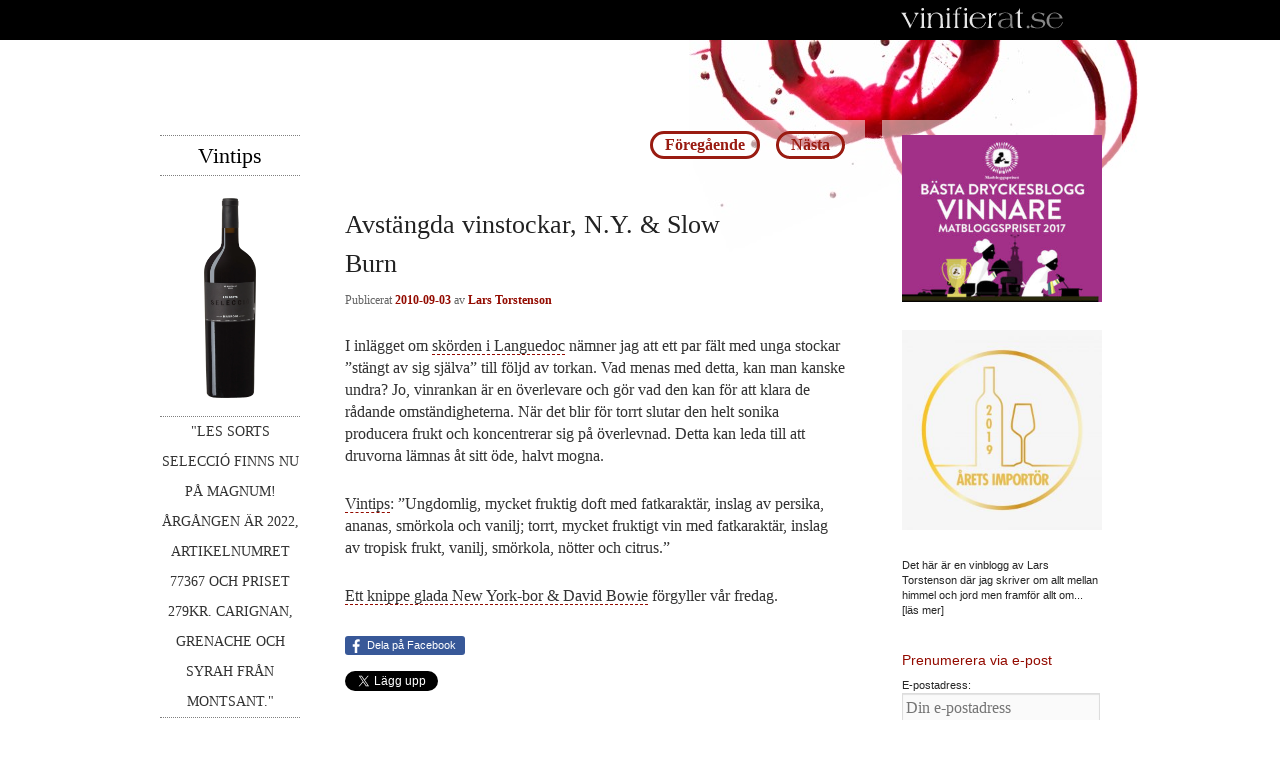

--- FILE ---
content_type: text/html; charset=UTF-8
request_url: https://vinifierat.se/2010/09/03/avstangda-vinstockar/
body_size: 13449
content:
<!DOCTYPE html>
<!--[if IE 6]>
<html id="ie6" lang="sv-SE">
<![endif]-->
<!--[if IE 7]>
<html id="ie7" lang="sv-SE">
<![endif]-->
<!--[if IE 8]>
<html id="ie8" lang="sv-SE">
<![endif]-->
<!--[if !(IE 6) | !(IE 7) | !(IE 8)  ]><!-->
<html lang="sv-SE">
<!--<![endif]-->
<head>
<meta charset="UTF-8" />
<meta name="viewport" content="width=device-width" />
<title>Avstängda vinstockar, N.Y. &amp; Slow Burn | vinifierat.se</title>
<link rel="profile" href="https://gmpg.org/xfn/11" />
<link rel="stylesheet" type="text/css" media="all" href="https://vinifierat.se/wp-content/themes/vinifierat/style.css?v=2" />
<link rel="pingback" href="https://vinifierat.se/wp/xmlrpc.php" />
<!--[if lt IE 9]>
<script src="https://vinifierat.se/wp-content/themes/twentyeleven/js/html5.js" type="text/javascript"></script>
<![endif]-->
<meta name='robots' content='index, follow, max-image-preview:large, max-snippet:-1, max-video-preview:-1' />

	<!-- This site is optimized with the Yoast SEO plugin v23.3 - https://yoast.com/wordpress/plugins/seo/ -->
	<link rel="canonical" href="https://vinifierat.se/2010/09/03/avstangda-vinstockar/" />
	<meta property="og:locale" content="sv_SE" />
	<meta property="og:type" content="article" />
	<meta property="og:title" content="Avstängda vinstockar, N.Y. &amp; Slow Burn | vinifierat.se" />
	<meta property="og:description" content="I inlägget om skörden i Languedoc nämner jag att ett par fält med unga stockar ”stängt av sig själva” till följd av torkan. Vad menas med detta, kan man kanske undra? Jo, vinrankan är en överlevare och gör vad den &hellip; Fortsätt läsa &rarr;" />
	<meta property="og:url" content="https://vinifierat.se/2010/09/03/avstangda-vinstockar/" />
	<meta property="og:site_name" content="vinifierat.se" />
	<meta property="article:published_time" content="2010-09-03T12:08:15+00:00" />
	<meta name="author" content="Lars Torstenson" />
	<meta name="twitter:label1" content="Skriven av" />
	<meta name="twitter:data1" content="Lars Torstenson" />
	<meta name="twitter:label2" content="Beräknad lästid" />
	<meta name="twitter:data2" content="1 minut" />
	<script type="application/ld+json" class="yoast-schema-graph">{"@context":"https://schema.org","@graph":[{"@type":"WebPage","@id":"https://vinifierat.se/2010/09/03/avstangda-vinstockar/","url":"https://vinifierat.se/2010/09/03/avstangda-vinstockar/","name":"Avstängda vinstockar, N.Y. & Slow Burn | vinifierat.se","isPartOf":{"@id":"https://vinifierat.se/#website"},"datePublished":"2010-09-03T12:08:15+00:00","dateModified":"2010-09-03T12:08:15+00:00","author":{"@id":"https://vinifierat.se/#/schema/person/d4e1257c88941a90f4b34f511bed5ae7"},"breadcrumb":{"@id":"https://vinifierat.se/2010/09/03/avstangda-vinstockar/#breadcrumb"},"inLanguage":"sv-SE","potentialAction":[{"@type":"ReadAction","target":["https://vinifierat.se/2010/09/03/avstangda-vinstockar/"]}]},{"@type":"BreadcrumbList","@id":"https://vinifierat.se/2010/09/03/avstangda-vinstockar/#breadcrumb","itemListElement":[{"@type":"ListItem","position":1,"name":"Hem","item":"https://vinifierat.se/"},{"@type":"ListItem","position":2,"name":"Avstängda vinstockar, N.Y. &#038; Slow Burn"}]},{"@type":"WebSite","@id":"https://vinifierat.se/#website","url":"https://vinifierat.se/","name":"vinifierat.se","description":"En vinblogg av Lars Torstenson","potentialAction":[{"@type":"SearchAction","target":{"@type":"EntryPoint","urlTemplate":"https://vinifierat.se/?s={search_term_string}"},"query-input":"required name=search_term_string"}],"inLanguage":"sv-SE"},{"@type":"Person","@id":"https://vinifierat.se/#/schema/person/d4e1257c88941a90f4b34f511bed5ae7","name":"Lars Torstenson","image":{"@type":"ImageObject","inLanguage":"sv-SE","@id":"https://vinifierat.se/#/schema/person/image/","url":"https://secure.gravatar.com/avatar/c249fedafc558854933b718cd28a3c26?s=96&d=mm&r=g","contentUrl":"https://secure.gravatar.com/avatar/c249fedafc558854933b718cd28a3c26?s=96&d=mm&r=g","caption":"Lars Torstenson"}}]}</script>
	<!-- / Yoast SEO plugin. -->


<link rel="alternate" type="application/rss+xml" title="vinifierat.se &raquo; Webbflöde" href="https://vinifierat.se/feed/" />
<link rel="alternate" type="application/rss+xml" title="vinifierat.se &raquo; Kommentarsflöde" href="https://vinifierat.se/comments/feed/" />
<script>window.mindiusSentryConfig={environment:"production",release:"vinifierat-se@f9656a1",dsn:"https:\/\/d35b5d3a2c57690f10c8e66f204d339f@vinifierat.se\/118105",tunnel:"https:\/\/vinifierat.se\/wp-json\/mindius-error-reporting\/v1\/report\/",autoSessionTracking:false,denyUrls:[/graph\.facebook\.com/i,/connect\.facebook\.net/i,/extensions\//i,/^chrome:\/\//i,/^resource:\/\//i],beforeSend:function(e,h){return window.mindiusSentryBeforeSend(e,h)}}</script><script src="https://vinifierat.se/wp-content/mu-plugins/mindius-sentry-client/js/error-reporting.build.js?v=1.3.0" async></script><link rel="alternate" type="application/rss+xml" title="vinifierat.se &raquo; Kommentarsflöde för Avstängda vinstockar, N.Y. &#038; Slow Burn" href="https://vinifierat.se/2010/09/03/avstangda-vinstockar/feed/" />
<style id='wp-block-library-theme-inline-css' type='text/css'>
.wp-block-audio :where(figcaption){color:#555;font-size:13px;text-align:center}.is-dark-theme .wp-block-audio :where(figcaption){color:#ffffffa6}.wp-block-audio{margin:0 0 1em}.wp-block-code{border:1px solid #ccc;border-radius:4px;font-family:Menlo,Consolas,monaco,monospace;padding:.8em 1em}.wp-block-embed :where(figcaption){color:#555;font-size:13px;text-align:center}.is-dark-theme .wp-block-embed :where(figcaption){color:#ffffffa6}.wp-block-embed{margin:0 0 1em}.blocks-gallery-caption{color:#555;font-size:13px;text-align:center}.is-dark-theme .blocks-gallery-caption{color:#ffffffa6}:root :where(.wp-block-image figcaption){color:#555;font-size:13px;text-align:center}.is-dark-theme :root :where(.wp-block-image figcaption){color:#ffffffa6}.wp-block-image{margin:0 0 1em}.wp-block-pullquote{border-bottom:4px solid;border-top:4px solid;color:currentColor;margin-bottom:1.75em}.wp-block-pullquote cite,.wp-block-pullquote footer,.wp-block-pullquote__citation{color:currentColor;font-size:.8125em;font-style:normal;text-transform:uppercase}.wp-block-quote{border-left:.25em solid;margin:0 0 1.75em;padding-left:1em}.wp-block-quote cite,.wp-block-quote footer{color:currentColor;font-size:.8125em;font-style:normal;position:relative}.wp-block-quote.has-text-align-right{border-left:none;border-right:.25em solid;padding-left:0;padding-right:1em}.wp-block-quote.has-text-align-center{border:none;padding-left:0}.wp-block-quote.is-large,.wp-block-quote.is-style-large,.wp-block-quote.is-style-plain{border:none}.wp-block-search .wp-block-search__label{font-weight:700}.wp-block-search__button{border:1px solid #ccc;padding:.375em .625em}:where(.wp-block-group.has-background){padding:1.25em 2.375em}.wp-block-separator.has-css-opacity{opacity:.4}.wp-block-separator{border:none;border-bottom:2px solid;margin-left:auto;margin-right:auto}.wp-block-separator.has-alpha-channel-opacity{opacity:1}.wp-block-separator:not(.is-style-wide):not(.is-style-dots){width:100px}.wp-block-separator.has-background:not(.is-style-dots){border-bottom:none;height:1px}.wp-block-separator.has-background:not(.is-style-wide):not(.is-style-dots){height:2px}.wp-block-table{margin:0 0 1em}.wp-block-table td,.wp-block-table th{word-break:normal}.wp-block-table :where(figcaption){color:#555;font-size:13px;text-align:center}.is-dark-theme .wp-block-table :where(figcaption){color:#ffffffa6}.wp-block-video :where(figcaption){color:#555;font-size:13px;text-align:center}.is-dark-theme .wp-block-video :where(figcaption){color:#ffffffa6}.wp-block-video{margin:0 0 1em}:root :where(.wp-block-template-part.has-background){margin-bottom:0;margin-top:0;padding:1.25em 2.375em}
</style>
<style id='classic-theme-styles-inline-css' type='text/css'>
/*! This file is auto-generated */
.wp-block-button__link{color:#fff;background-color:#32373c;border-radius:9999px;box-shadow:none;text-decoration:none;padding:calc(.667em + 2px) calc(1.333em + 2px);font-size:1.125em}.wp-block-file__button{background:#32373c;color:#fff;text-decoration:none}
</style>
<style id='global-styles-inline-css' type='text/css'>
:root{--wp--preset--aspect-ratio--square: 1;--wp--preset--aspect-ratio--4-3: 4/3;--wp--preset--aspect-ratio--3-4: 3/4;--wp--preset--aspect-ratio--3-2: 3/2;--wp--preset--aspect-ratio--2-3: 2/3;--wp--preset--aspect-ratio--16-9: 16/9;--wp--preset--aspect-ratio--9-16: 9/16;--wp--preset--color--black: #000;--wp--preset--color--cyan-bluish-gray: #abb8c3;--wp--preset--color--white: #fff;--wp--preset--color--pale-pink: #f78da7;--wp--preset--color--vivid-red: #cf2e2e;--wp--preset--color--luminous-vivid-orange: #ff6900;--wp--preset--color--luminous-vivid-amber: #fcb900;--wp--preset--color--light-green-cyan: #7bdcb5;--wp--preset--color--vivid-green-cyan: #00d084;--wp--preset--color--pale-cyan-blue: #8ed1fc;--wp--preset--color--vivid-cyan-blue: #0693e3;--wp--preset--color--vivid-purple: #9b51e0;--wp--preset--color--blue: #1982d1;--wp--preset--color--dark-gray: #373737;--wp--preset--color--medium-gray: #666;--wp--preset--color--light-gray: #e2e2e2;--wp--preset--gradient--vivid-cyan-blue-to-vivid-purple: linear-gradient(135deg,rgba(6,147,227,1) 0%,rgb(155,81,224) 100%);--wp--preset--gradient--light-green-cyan-to-vivid-green-cyan: linear-gradient(135deg,rgb(122,220,180) 0%,rgb(0,208,130) 100%);--wp--preset--gradient--luminous-vivid-amber-to-luminous-vivid-orange: linear-gradient(135deg,rgba(252,185,0,1) 0%,rgba(255,105,0,1) 100%);--wp--preset--gradient--luminous-vivid-orange-to-vivid-red: linear-gradient(135deg,rgba(255,105,0,1) 0%,rgb(207,46,46) 100%);--wp--preset--gradient--very-light-gray-to-cyan-bluish-gray: linear-gradient(135deg,rgb(238,238,238) 0%,rgb(169,184,195) 100%);--wp--preset--gradient--cool-to-warm-spectrum: linear-gradient(135deg,rgb(74,234,220) 0%,rgb(151,120,209) 20%,rgb(207,42,186) 40%,rgb(238,44,130) 60%,rgb(251,105,98) 80%,rgb(254,248,76) 100%);--wp--preset--gradient--blush-light-purple: linear-gradient(135deg,rgb(255,206,236) 0%,rgb(152,150,240) 100%);--wp--preset--gradient--blush-bordeaux: linear-gradient(135deg,rgb(254,205,165) 0%,rgb(254,45,45) 50%,rgb(107,0,62) 100%);--wp--preset--gradient--luminous-dusk: linear-gradient(135deg,rgb(255,203,112) 0%,rgb(199,81,192) 50%,rgb(65,88,208) 100%);--wp--preset--gradient--pale-ocean: linear-gradient(135deg,rgb(255,245,203) 0%,rgb(182,227,212) 50%,rgb(51,167,181) 100%);--wp--preset--gradient--electric-grass: linear-gradient(135deg,rgb(202,248,128) 0%,rgb(113,206,126) 100%);--wp--preset--gradient--midnight: linear-gradient(135deg,rgb(2,3,129) 0%,rgb(40,116,252) 100%);--wp--preset--font-size--small: 13px;--wp--preset--font-size--medium: 20px;--wp--preset--font-size--large: 36px;--wp--preset--font-size--x-large: 42px;--wp--preset--spacing--20: 0.44rem;--wp--preset--spacing--30: 0.67rem;--wp--preset--spacing--40: 1rem;--wp--preset--spacing--50: 1.5rem;--wp--preset--spacing--60: 2.25rem;--wp--preset--spacing--70: 3.38rem;--wp--preset--spacing--80: 5.06rem;--wp--preset--shadow--natural: 6px 6px 9px rgba(0, 0, 0, 0.2);--wp--preset--shadow--deep: 12px 12px 50px rgba(0, 0, 0, 0.4);--wp--preset--shadow--sharp: 6px 6px 0px rgba(0, 0, 0, 0.2);--wp--preset--shadow--outlined: 6px 6px 0px -3px rgba(255, 255, 255, 1), 6px 6px rgba(0, 0, 0, 1);--wp--preset--shadow--crisp: 6px 6px 0px rgba(0, 0, 0, 1);}:where(.is-layout-flex){gap: 0.5em;}:where(.is-layout-grid){gap: 0.5em;}body .is-layout-flex{display: flex;}.is-layout-flex{flex-wrap: wrap;align-items: center;}.is-layout-flex > :is(*, div){margin: 0;}body .is-layout-grid{display: grid;}.is-layout-grid > :is(*, div){margin: 0;}:where(.wp-block-columns.is-layout-flex){gap: 2em;}:where(.wp-block-columns.is-layout-grid){gap: 2em;}:where(.wp-block-post-template.is-layout-flex){gap: 1.25em;}:where(.wp-block-post-template.is-layout-grid){gap: 1.25em;}.has-black-color{color: var(--wp--preset--color--black) !important;}.has-cyan-bluish-gray-color{color: var(--wp--preset--color--cyan-bluish-gray) !important;}.has-white-color{color: var(--wp--preset--color--white) !important;}.has-pale-pink-color{color: var(--wp--preset--color--pale-pink) !important;}.has-vivid-red-color{color: var(--wp--preset--color--vivid-red) !important;}.has-luminous-vivid-orange-color{color: var(--wp--preset--color--luminous-vivid-orange) !important;}.has-luminous-vivid-amber-color{color: var(--wp--preset--color--luminous-vivid-amber) !important;}.has-light-green-cyan-color{color: var(--wp--preset--color--light-green-cyan) !important;}.has-vivid-green-cyan-color{color: var(--wp--preset--color--vivid-green-cyan) !important;}.has-pale-cyan-blue-color{color: var(--wp--preset--color--pale-cyan-blue) !important;}.has-vivid-cyan-blue-color{color: var(--wp--preset--color--vivid-cyan-blue) !important;}.has-vivid-purple-color{color: var(--wp--preset--color--vivid-purple) !important;}.has-black-background-color{background-color: var(--wp--preset--color--black) !important;}.has-cyan-bluish-gray-background-color{background-color: var(--wp--preset--color--cyan-bluish-gray) !important;}.has-white-background-color{background-color: var(--wp--preset--color--white) !important;}.has-pale-pink-background-color{background-color: var(--wp--preset--color--pale-pink) !important;}.has-vivid-red-background-color{background-color: var(--wp--preset--color--vivid-red) !important;}.has-luminous-vivid-orange-background-color{background-color: var(--wp--preset--color--luminous-vivid-orange) !important;}.has-luminous-vivid-amber-background-color{background-color: var(--wp--preset--color--luminous-vivid-amber) !important;}.has-light-green-cyan-background-color{background-color: var(--wp--preset--color--light-green-cyan) !important;}.has-vivid-green-cyan-background-color{background-color: var(--wp--preset--color--vivid-green-cyan) !important;}.has-pale-cyan-blue-background-color{background-color: var(--wp--preset--color--pale-cyan-blue) !important;}.has-vivid-cyan-blue-background-color{background-color: var(--wp--preset--color--vivid-cyan-blue) !important;}.has-vivid-purple-background-color{background-color: var(--wp--preset--color--vivid-purple) !important;}.has-black-border-color{border-color: var(--wp--preset--color--black) !important;}.has-cyan-bluish-gray-border-color{border-color: var(--wp--preset--color--cyan-bluish-gray) !important;}.has-white-border-color{border-color: var(--wp--preset--color--white) !important;}.has-pale-pink-border-color{border-color: var(--wp--preset--color--pale-pink) !important;}.has-vivid-red-border-color{border-color: var(--wp--preset--color--vivid-red) !important;}.has-luminous-vivid-orange-border-color{border-color: var(--wp--preset--color--luminous-vivid-orange) !important;}.has-luminous-vivid-amber-border-color{border-color: var(--wp--preset--color--luminous-vivid-amber) !important;}.has-light-green-cyan-border-color{border-color: var(--wp--preset--color--light-green-cyan) !important;}.has-vivid-green-cyan-border-color{border-color: var(--wp--preset--color--vivid-green-cyan) !important;}.has-pale-cyan-blue-border-color{border-color: var(--wp--preset--color--pale-cyan-blue) !important;}.has-vivid-cyan-blue-border-color{border-color: var(--wp--preset--color--vivid-cyan-blue) !important;}.has-vivid-purple-border-color{border-color: var(--wp--preset--color--vivid-purple) !important;}.has-vivid-cyan-blue-to-vivid-purple-gradient-background{background: var(--wp--preset--gradient--vivid-cyan-blue-to-vivid-purple) !important;}.has-light-green-cyan-to-vivid-green-cyan-gradient-background{background: var(--wp--preset--gradient--light-green-cyan-to-vivid-green-cyan) !important;}.has-luminous-vivid-amber-to-luminous-vivid-orange-gradient-background{background: var(--wp--preset--gradient--luminous-vivid-amber-to-luminous-vivid-orange) !important;}.has-luminous-vivid-orange-to-vivid-red-gradient-background{background: var(--wp--preset--gradient--luminous-vivid-orange-to-vivid-red) !important;}.has-very-light-gray-to-cyan-bluish-gray-gradient-background{background: var(--wp--preset--gradient--very-light-gray-to-cyan-bluish-gray) !important;}.has-cool-to-warm-spectrum-gradient-background{background: var(--wp--preset--gradient--cool-to-warm-spectrum) !important;}.has-blush-light-purple-gradient-background{background: var(--wp--preset--gradient--blush-light-purple) !important;}.has-blush-bordeaux-gradient-background{background: var(--wp--preset--gradient--blush-bordeaux) !important;}.has-luminous-dusk-gradient-background{background: var(--wp--preset--gradient--luminous-dusk) !important;}.has-pale-ocean-gradient-background{background: var(--wp--preset--gradient--pale-ocean) !important;}.has-electric-grass-gradient-background{background: var(--wp--preset--gradient--electric-grass) !important;}.has-midnight-gradient-background{background: var(--wp--preset--gradient--midnight) !important;}.has-small-font-size{font-size: var(--wp--preset--font-size--small) !important;}.has-medium-font-size{font-size: var(--wp--preset--font-size--medium) !important;}.has-large-font-size{font-size: var(--wp--preset--font-size--large) !important;}.has-x-large-font-size{font-size: var(--wp--preset--font-size--x-large) !important;}
:where(.wp-block-post-template.is-layout-flex){gap: 1.25em;}:where(.wp-block-post-template.is-layout-grid){gap: 1.25em;}
:where(.wp-block-columns.is-layout-flex){gap: 2em;}:where(.wp-block-columns.is-layout-grid){gap: 2em;}
:root :where(.wp-block-pullquote){font-size: 1.5em;line-height: 1.6;}
</style>
<link rel='stylesheet' id='twentyeleven-block-style-css' href='https://vinifierat.se/wp-content/themes/twentyeleven/blocks.css?ver=20240621' type='text/css' media='all' />
<link rel="https://api.w.org/" href="https://vinifierat.se/wp-json/" /><link rel="alternate" title="JSON" type="application/json" href="https://vinifierat.se/wp-json/wp/v2/posts/312" /><link rel="EditURI" type="application/rsd+xml" title="RSD" href="https://vinifierat.se/wp/xmlrpc.php?rsd" />
<meta name="generator" content="WordPress 6.6.1" />
<link rel='shortlink' href='https://vinifierat.se/?p=312' />
</head>

<body class="post-template-default single single-post postid-312 single-format-standard wp-embed-responsive two-column right-sidebar">

<div id="page" class="hfeed">
	<header id="branding" role="banner">
		<hgroup>
			<h1 id="site-title"><span><a href="https://vinifierat.se/" title="vinifierat.se" rel="home"><img src="https://vinifierat.se/wp-content/themes/vinifierat/images/vinifierat_logo.png" alt="vinifierat.se" /></a></span></h1>
		</hgroup>

		
		<nav id="access" role="navigation">
			<h3 class="assistive-text">Huvudmeny</h3>
						<div class="skip-link"><a class="assistive-text" href="#content" title="Hoppa till primärt innehåll">Hoppa till primärt innehåll</a></div>
			<div class="skip-link"><a class="assistive-text" href="#secondary" title="Hoppa till sekundärt innehåll">Hoppa till sekundärt innehåll</a></div>
						<div class="menu"><ul>
<li ><a href="https://vinifierat.se/">Hem</a></li><li class="page_item page-item-630"><a href="https://vinifierat.se/lars-torstenson/">Lars Torstenson, vinmakare och författare. Sedan 1988 bosatt i Frankrike.</a></li>
</ul></div>
		</nav><!-- #access -->
	</header><!-- #branding -->


	<div id="main">

		<div id="primary">
			<div id="content" role="main">

				
					<nav id="nav-single">
						<h3 class="assistive-text">Inläggsnavigering</h3>
						<span class="nav-previous"><a href="https://vinifierat.se/2010/09/02/skorden-languedoc-2010/" rel="prev"><span class="meta-nav">&larr;</span> Föregående</a></span>
						<span class="nav-next"><a href="https://vinifierat.se/2010/09/03/konkurrensutsatt-kaffe/" rel="next">Nästa <span class="meta-nav">&rarr;</span></a></span>
					</nav><!-- #nav-single -->

					
<article id="post-312" class="post-312 post type-post status-publish format-standard hentry category-definitivt-reklam category-musik category-vinproduktion">
	<header class="entry-header">
		<h1 class="entry-title">Avstängda vinstockar, N.Y. &#038; Slow Burn</h1>

				<div class="entry-meta">
			<span class="sep">Publicerat </span><a href="https://vinifierat.se/2010/09/03/avstangda-vinstockar/" title="12:08" rel="bookmark"><time class="entry-date" datetime="2010-09-03T12:08:15+02:00">2010-09-03</time></a><span class="by-author"> <span class="sep"> av </span> <span class="author vcard"><a class="url fn n" href="https://vinifierat.se/author/lasseman/" title="Visa alla inlägg av Lars Torstenson" rel="author">Lars Torstenson</a></span></span>		</div><!-- .entry-meta -->
			</header><!-- .entry-header -->

	<div class="entry-content">
		<p>I inlägget om <a href="https://vinifierat.se/2010/09/02/skorden-languedoc-2010/">skörden i Languedoc</a> nämner jag att ett par fält med unga stockar ”stängt av sig själva” till följd av torkan. Vad menas med detta, kan man kanske undra? Jo, vinrankan är en överlevare och gör vad den kan för att klara de rådande omständigheterna. När det blir för torrt slutar den helt sonika producera frukt och koncentrerar sig på överlevnad. Detta kan leda till att druvorna lämnas åt sitt öde, halvt mogna.</p>
<p><a href="http://www.systembolaget.se/SokDrycker/Produkt?VaruNr=6538&#038;Butik=0&#038;SokStrangar=">Vintips</a>:  &#8221;Ungdomlig, mycket fruktig doft med fatkaraktär, inslag av persika, ananas, smörkola och vanilj; torrt, mycket fruktigt vin med fatkaraktär, inslag av tropisk frukt, vanilj, smörkola, nötter och citrus.&#8221;</p>
<p><a href="http://www.youtube.com/watch?v=HCD7CKpLJns&#038;feature=related">Ett knippe glada New York-bor &#038; David Bowie</a> förgyller vår fredag.</p>
<div class="facebook-share-container"><a href="https://www.facebook.com/sharer/sharer.php?u=https://vinifierat.se/2010/09/03/avstangda-vinstockar/">Dela på Facebook</a></div>
<p>	<a class="twitter-share-button" title="Dela &ldquo;Avstängda vinstockar, N.Y. &#038; Slow Burn&rdquo; på Twitter" href="https://twitter.com/intent/tweet?text=Avst%C3%A4ngda+vinstockar%2C+N.Y.+%26%23038%3B+Slow+Burn&amp;url=https://vinifierat.se/2010/09/03/avstangda-vinstockar/" data-size="small">Dela &ldquo;Avstängda vinstockar, N.Y. &#038; Slow Burn&rdquo; på Twitter</a></p>
			</div><!-- .entry-content -->

	<footer class="entry-meta">
		Detta inlägg publicerades i <a href="https://vinifierat.se/category/definitivt-reklam/" rel="category tag">Definitivt reklam</a>, <a href="https://vinifierat.se/category/musik/" rel="category tag">Musik</a>, <a href="https://vinifierat.se/category/vinproduktion/" rel="category tag">Vinproduktion</a> av <a href="https://vinifierat.se/author/lasseman/">Lars Torstenson</a>. Bokmärk <a href="https://vinifierat.se/2010/09/03/avstangda-vinstockar/" title="Permalink to Avstängda vinstockar, N.Y. &#038; Slow Burn" rel="bookmark">permalänken</a>.
		
			</footer><!-- .entry-meta -->
</article><!-- #post-312 -->

						<div id="comments">
	
	
	
		<div id="respond" class="comment-respond">
		<h3 id="reply-title" class="comment-reply-title">Lämna ett svar <small><a rel="nofollow" id="cancel-comment-reply-link" href="/2010/09/03/avstangda-vinstockar/#respond" style="display:none;">Avbryt svar</a></small></h3><form action="https://vinifierat.se/wp/wp-comments-post.php" method="post" id="commentform" class="comment-form"><p class="comment-notes"><span id="email-notes">Din e-postadress kommer inte publiceras.</span> <span class="required-field-message">Obligatoriska fält är märkta <span class="required">*</span></span></p><p class="comment-form-comment"><label for="comment">Kommentar <span class="required">*</span></label> <textarea id="comment" name="comment" cols="45" rows="8" maxlength="65525" required="required"></textarea></p><p class="comment-form-author"><label for="author">Namn <span class="required">*</span></label> <input id="author" name="author" type="text" value="" size="30" maxlength="245" autocomplete="name" required="required" /></p>
<p class="comment-form-email"><label for="email">E-postadress <span class="required">*</span></label> <input id="email" name="email" type="text" value="" size="30" maxlength="100" aria-describedby="email-notes" autocomplete="email" required="required" /></p>
<p class="comment-form-url"><label for="url">Webbplats</label> <input id="url" name="url" type="text" value="" size="30" maxlength="200" autocomplete="url" /></p>
<p class="comment-form-cookies-consent"><input id="wp-comment-cookies-consent" name="wp-comment-cookies-consent" type="checkbox" value="yes" /> <label for="wp-comment-cookies-consent">Spara mitt namn, min e-postadress och webbplats i denna webbläsare till nästa gång jag skriver en kommentar.</label></p>
<p class="form-submit"><input name="submit" type="submit" id="submit" class="submit" value="Publicera kommentar" /> <input type='hidden' name='comment_post_ID' value='312' id='comment_post_ID' />
<input type='hidden' name='comment_parent' id='comment_parent' value='0' />
</p><p style="display: none;"><input type="hidden" id="akismet_comment_nonce" name="akismet_comment_nonce" value="6e9ccee866" /></p><p style="display: none !important;" class="akismet-fields-container" data-prefix="ak_"><label>&#916;<textarea name="ak_hp_textarea" cols="45" rows="8" maxlength="100"></textarea></label><input type="hidden" id="ak_js_1" name="ak_js" value="114"/><script>document.getElementById( "ak_js_1" ).setAttribute( "value", ( new Date() ).getTime() );</script></p></form>	</div><!-- #respond -->
	
</div><!-- #comments -->

				
			</div><!-- #content -->
		</div><!-- #primary -->

		<div id="secondary" class="widget-area" role="complementary">
			<aside id="media_image-2" class="widget widget_media_image"><img width="300" height="250" src="https://storage.googleapis.com/vinifierat-se/uploads/Basta_Dryckeblogg_2017-300x250.jpg" class="image wp-image-12426  attachment-medium size-medium" alt="Bästa Dryckesblogg 2017" style="max-width: 100%; height: auto;" decoding="async" loading="lazy" srcset="https://storage.googleapis.com/vinifierat-se/uploads/Basta_Dryckeblogg_2017-300x250.jpg 300w, https://storage.googleapis.com/vinifierat-se/uploads/Basta_Dryckeblogg_2017-360x300.jpg 360w, https://storage.googleapis.com/vinifierat-se/uploads/Basta_Dryckeblogg_2017.jpg 640w" sizes="(max-width: 300px) 100vw, 300px" /></aside><aside id="media_image-7" class="widget widget_media_image"><img width="300" height="300" src="https://storage.googleapis.com/vinifierat-se/uploads/image001-300x300.jpg" class="image wp-image-15285  attachment-medium size-medium" alt="" style="max-width: 100%; height: auto;" decoding="async" loading="lazy" srcset="https://storage.googleapis.com/vinifierat-se/uploads/image001-300x300.jpg 300w, https://storage.googleapis.com/vinifierat-se/uploads/image001-150x150.jpg 150w, https://storage.googleapis.com/vinifierat-se/uploads/image001-768x771.jpg 768w, https://storage.googleapis.com/vinifierat-se/uploads/image001-299x300.jpg 299w, https://storage.googleapis.com/vinifierat-se/uploads/image001.jpg 960w" sizes="(max-width: 300px) 100vw, 300px" /></aside><aside id="text-4" class="widget widget_text">			<div class="textwidget">Det här är en vinblogg av Lars Torstenson där jag skriver om allt mellan himmel och jord men framför allt om... <a href="/lars-torstenson">[läs mer]</a></div>
		</aside><aside id="mc4wp_form_widget-2" class="widget widget_mc4wp_form_widget"><h3 class="widget-title">Prenumerera via e-post</h3><script>(function() {
	window.mc4wp = window.mc4wp || {
		listeners: [],
		forms: {
			on: function(evt, cb) {
				window.mc4wp.listeners.push(
					{
						event   : evt,
						callback: cb
					}
				);
			}
		}
	}
})();
</script><!-- Mailchimp for WordPress v4.9.15 - https://wordpress.org/plugins/mailchimp-for-wp/ --><form id="mc4wp-form-1" class="mc4wp-form mc4wp-form-13602" method="post" data-id="13602" data-name="Subscribe" ><div class="mc4wp-form-fields"><p>
	<label>E-postadress: </label>
	<input type="email" name="EMAIL" placeholder="Din e-postadress" required />
</p>

<p>
	<input type="submit" value="Registrera" />
</p></div><label style="display: none !important;">Låt detta fält vara tomt om du är människa: <input type="text" name="_mc4wp_honeypot" value="" tabindex="-1" autocomplete="off" /></label><input type="hidden" name="_mc4wp_timestamp" value="1769643512" /><input type="hidden" name="_mc4wp_form_id" value="13602" /><input type="hidden" name="_mc4wp_form_element_id" value="mc4wp-form-1" /><div class="mc4wp-response"></div></form><!-- / Mailchimp for WordPress Plugin --></aside><aside id="categories-3" class="widget widget_categories"><h3 class="widget-title">Kategorier</h3>
			<ul>
					<li class="cat-item cat-item-11"><a href="https://vinifierat.se/category/bananer/">Bananer</a>
</li>
	<li class="cat-item cat-item-12"><a href="https://vinifierat.se/category/bilar/">Bilar</a>
</li>
	<li class="cat-item cat-item-21"><a href="https://vinifierat.se/category/definitivt-reklam/">Definitivt reklam</a>
</li>
	<li class="cat-item cat-item-6"><a href="https://vinifierat.se/category/ekologiskt-vin/">Ekologiskt vin</a>
</li>
	<li class="cat-item cat-item-16"><a href="https://vinifierat.se/category/film/">Film</a>
</li>
	<li class="cat-item cat-item-4"><a href="https://vinifierat.se/category/foto/">Foto</a>
</li>
	<li class="cat-item cat-item-13"><a href="https://vinifierat.se/category/hastar/">Hästar</a>
</li>
	<li class="cat-item cat-item-23"><a href="https://vinifierat.se/category/konst/">Konst</a>
</li>
	<li class="cat-item cat-item-9"><a href="https://vinifierat.se/category/kost/">Kost</a>
</li>
	<li class="cat-item cat-item-15"><a href="https://vinifierat.se/category/litteratur/">Litteratur</a>
</li>
	<li class="cat-item cat-item-10"><a href="https://vinifierat.se/category/logi/">Logi</a>
</li>
	<li class="cat-item cat-item-14"><a href="https://vinifierat.se/category/musik/">Musik</a>
</li>
	<li class="cat-item cat-item-1"><a href="https://vinifierat.se/category/okategoriserade/">Okategoriserade</a>
</li>
	<li class="cat-item cat-item-17"><a href="https://vinifierat.se/category/provade-viner/">Provade viner</a>
</li>
	<li class="cat-item cat-item-20"><a href="https://vinifierat.se/category/resa/">Resa</a>
</li>
	<li class="cat-item cat-item-8"><a href="https://vinifierat.se/category/rose/">Rosé</a>
</li>
	<li class="cat-item cat-item-3"><a href="https://vinifierat.se/category/rott-vin/">Rött vin</a>
</li>
	<li class="cat-item cat-item-22"><a href="https://vinifierat.se/category/sport/">Sport</a>
</li>
	<li class="cat-item cat-item-3258"><a href="https://vinifierat.se/category/sprit/">Sprit</a>
</li>
	<li class="cat-item cat-item-24"><a href="https://vinifierat.se/category/ukrainska-vittofflor/">Ukrainska vittofflor</a>
</li>
	<li class="cat-item cat-item-18"><a href="https://vinifierat.se/category/varlden/">Världen</a>
</li>
	<li class="cat-item cat-item-5"><a href="https://vinifierat.se/category/vinproduktion/">Vinproduktion</a>
</li>
	<li class="cat-item cat-item-19"><a href="https://vinifierat.se/category/vinvarlden/">Vinvärlden</a>
</li>
	<li class="cat-item cat-item-7"><a href="https://vinifierat.se/category/vitt-vin/">Vitt vin</a>
</li>
			</ul>

			</aside><aside id="text-3" class="widget widget_text"><h3 class="widget-title">Länkar</h3>			<div class="textwidget"><ul style="margin-left: 0;">
<li><a href="http://www.terrificwines.se/">terrificwines.se</a></li>
<li><a href="http://www.terre.tv/">terre.tv</a></li>
<li><a href="http://www.librarything.com/">librarything.com</a></li>
<li><a href="http://www.ted.com/">ted.com</a></li>
<li><a href="http://www.matochsmak.se/Hem/tabid/1042/List/1/Default.aspx">matochsmak.se</a></li>
<li><a href="http://www.publicistklubben.se/">publicistklubben</a></li>
<li><a href="http://www.artbergomvin.nu/">artbergomvin.nu</a></li>
<li><a href="http://ohmansmatovin.com">ohmansmatovin.com</a></li>
<li><a href="https://vininfo.wordpress.com">vininfo.nu</a></li>
<li><a href="http://www.finewines.se">finewines.se</a></li>
<li><a href="https://vintomas.wordpress.com">vintomas blogg</a></li>
<li><a href="https://ljuvadruvor.wordpress.com">ljuva druvor</a></li>
<li><a href="https://winesociety.se">winesociety.se</a></li>
<li><a href="https://www.nme.com">nme.com</a></li>
<li><a href="https://www.rollingstone.com">rollingstone.com</a></li>
<li><a href="https://munskankarna.se">munskankarna.se</a></li>
</ul></div>
		</aside><aside id="tag_cloud-3" class="widget widget_tag_cloud"><h3 class="widget-title">Etiketter</h3><div class="tagcloud"><ul class='wp-tag-cloud' role='list'>
	<li><a href="https://vinifierat.se/tag/bloggkocken/" class="tag-cloud-link tag-link-1085 tag-link-position-1" style="font-size: 8.314606741573pt;" aria-label="Bloggkocken (26 objekt)">Bloggkocken</a></li>
	<li><a href="https://vinifierat.se/tag/bordeaux/" class="tag-cloud-link tag-link-112 tag-link-position-2" style="font-size: 10.988764044944pt;" aria-label="Bordeaux (39 objekt)">Bordeaux</a></li>
	<li><a href="https://vinifierat.se/tag/bourgogne/" class="tag-cloud-link tag-link-26 tag-link-position-3" style="font-size: 15.078651685393pt;" aria-label="Bourgogne (71 objekt)">Bourgogne</a></li>
	<li><a href="https://vinifierat.se/tag/cabernet-sauvignon/" class="tag-cloud-link tag-link-203 tag-link-position-4" style="font-size: 9.1011235955056pt;" aria-label="Cabernet Sauvignon (29 objekt)">Cabernet Sauvignon</a></li>
	<li><a href="https://vinifierat.se/tag/chablis/" class="tag-cloud-link tag-link-90 tag-link-position-5" style="font-size: 11.775280898876pt;" aria-label="Chablis (44 objekt)">Chablis</a></li>
	<li><a href="https://vinifierat.se/tag/champagne/" class="tag-cloud-link tag-link-38 tag-link-position-6" style="font-size: 10.674157303371pt;" aria-label="Champagne (37 objekt)">Champagne</a></li>
	<li><a href="https://vinifierat.se/tag/chardonnay/" class="tag-cloud-link tag-link-370 tag-link-position-7" style="font-size: 10.516853932584pt;" aria-label="Chardonnay (36 objekt)">Chardonnay</a></li>
	<li><a href="https://vinifierat.se/tag/chile/" class="tag-cloud-link tag-link-97 tag-link-position-8" style="font-size: 9.5730337078652pt;" aria-label="Chile (31 objekt)">Chile</a></li>
	<li><a href="https://vinifierat.se/tag/clotilde-davenne/" class="tag-cloud-link tag-link-25 tag-link-position-9" style="font-size: 15.707865168539pt;" aria-label="Clotilde Davenne (78 objekt)">Clotilde Davenne</a></li>
	<li><a href="https://vinifierat.se/tag/david-bowie/" class="tag-cloud-link tag-link-158 tag-link-position-10" style="font-size: 11.460674157303pt;" aria-label="David Bowie (42 objekt)">David Bowie</a></li>
	<li><a href="https://vinifierat.se/tag/demokrati/" class="tag-cloud-link tag-link-300 tag-link-position-11" style="font-size: 13.662921348315pt;" aria-label="demokrati (58 objekt)">demokrati</a></li>
	<li><a href="https://vinifierat.se/tag/domaine-de-brescou/" class="tag-cloud-link tag-link-331 tag-link-position-12" style="font-size: 11.775280898876pt;" aria-label="Domaine de Brescou (44 objekt)">Domaine de Brescou</a></li>
	<li><a href="https://vinifierat.se/tag/domaine-rabiega/" class="tag-cloud-link tag-link-637 tag-link-position-13" style="font-size: 9.1011235955056pt;" aria-label="Domaine Rabiega (29 objekt)">Domaine Rabiega</a></li>
	<li><a href="https://vinifierat.se/tag/egna-bocker/" class="tag-cloud-link tag-link-3573 tag-link-position-14" style="font-size: 15.550561797753pt;" aria-label="egna böcker (76 objekt)">egna böcker</a></li>
	<li><a href="https://vinifierat.se/tag/forbud/" class="tag-cloud-link tag-link-264 tag-link-position-15" style="font-size: 22pt;" aria-label="förbud (197 objekt)">förbud</a></li>
	<li><a href="https://vinifierat.se/tag/grenache/" class="tag-cloud-link tag-link-126 tag-link-position-16" style="font-size: 10.674157303371pt;" aria-label="Grenache (37 objekt)">Grenache</a></li>
	<li><a href="https://vinifierat.se/tag/grumpy/" class="tag-cloud-link tag-link-274 tag-link-position-17" style="font-size: 17.123595505618pt;" aria-label="grumpy (97 objekt)">grumpy</a></li>
	<li><a href="https://vinifierat.se/tag/grasanklingskocken/" class="tag-cloud-link tag-link-984 tag-link-position-18" style="font-size: 10.674157303371pt;" aria-label="Gräsänklingskocken (37 objekt)">Gräsänklingskocken</a></li>
	<li><a href="https://vinifierat.se/tag/hustrun/" class="tag-cloud-link tag-link-349 tag-link-position-19" style="font-size: 17.280898876404pt;" aria-label="Hustrun (98 objekt)">Hustrun</a></li>
	<li><a href="https://vinifierat.se/tag/jeff-beck/" class="tag-cloud-link tag-link-59 tag-link-position-20" style="font-size: 8pt;" aria-label="Jeff Beck (25 objekt)">Jeff Beck</a></li>
	<li><a href="https://vinifierat.se/tag/king-crimson/" class="tag-cloud-link tag-link-140 tag-link-position-21" style="font-size: 8.7865168539326pt;" aria-label="King Crimson (28 objekt)">King Crimson</a></li>
	<li><a href="https://vinifierat.se/tag/kockskolan/" class="tag-cloud-link tag-link-1449 tag-link-position-22" style="font-size: 8.6292134831461pt;" aria-label="kockskolan (27 objekt)">kockskolan</a></li>
	<li><a href="https://vinifierat.se/tag/kortnovell/" class="tag-cloud-link tag-link-2989 tag-link-position-23" style="font-size: 9.8876404494382pt;" aria-label="kortnovell (33 objekt)">kortnovell</a></li>
	<li><a href="https://vinifierat.se/tag/kronos-vav/" class="tag-cloud-link tag-link-2425 tag-link-position-24" style="font-size: 8.7865168539326pt;" aria-label="Kronos väv (28 objekt)">Kronos väv</a></li>
	<li><a href="https://vinifierat.se/tag/languedoc/" class="tag-cloud-link tag-link-278 tag-link-position-25" style="font-size: 14.292134831461pt;" aria-label="Languedoc (64 objekt)">Languedoc</a></li>
	<li><a href="https://vinifierat.se/tag/les-lauzeraies/" class="tag-cloud-link tag-link-72 tag-link-position-26" style="font-size: 11.775280898876pt;" aria-label="Les Lauzeraies (44 objekt)">Les Lauzeraies</a></li>
	<li><a href="https://vinifierat.se/tag/langtidstest/" class="tag-cloud-link tag-link-834 tag-link-position-27" style="font-size: 13.505617977528pt;" aria-label="långtidstest (57 objekt)">långtidstest</a></li>
	<li><a href="https://vinifierat.se/tag/napa-valley/" class="tag-cloud-link tag-link-189 tag-link-position-28" style="font-size: 11.460674157303pt;" aria-label="Napa Valley (42 objekt)">Napa Valley</a></li>
	<li><a href="https://vinifierat.se/tag/naturvin/" class="tag-cloud-link tag-link-32 tag-link-position-29" style="font-size: 9.1011235955056pt;" aria-label="naturvin (29 objekt)">naturvin</a></li>
	<li><a href="https://vinifierat.se/tag/novell/" class="tag-cloud-link tag-link-2659 tag-link-position-30" style="font-size: 18.067415730337pt;" aria-label="novell (112 objekt)">novell</a></li>
	<li><a href="https://vinifierat.se/tag/noveller/" class="tag-cloud-link tag-link-919 tag-link-position-31" style="font-size: 11.460674157303pt;" aria-label="noveller (42 objekt)">noveller</a></li>
	<li><a href="https://vinifierat.se/tag/pinot-noir/" class="tag-cloud-link tag-link-144 tag-link-position-32" style="font-size: 9.8876404494382pt;" aria-label="Pinot Noir (33 objekt)">Pinot Noir</a></li>
	<li><a href="https://vinifierat.se/tag/provence/" class="tag-cloud-link tag-link-195 tag-link-position-33" style="font-size: 11.932584269663pt;" aria-label="Provence (45 objekt)">Provence</a></li>
	<li><a href="https://vinifierat.se/tag/recension/" class="tag-cloud-link tag-link-2591 tag-link-position-34" style="font-size: 10.831460674157pt;" aria-label="recension (38 objekt)">recension</a></li>
	<li><a href="https://vinifierat.se/tag/red-mountain/" class="tag-cloud-link tag-link-149 tag-link-position-35" style="font-size: 8.6292134831461pt;" aria-label="Red Mountain (27 objekt)">Red Mountain</a></li>
	<li><a href="https://vinifierat.se/tag/rioja/" class="tag-cloud-link tag-link-146 tag-link-position-36" style="font-size: 13.191011235955pt;" aria-label="Rioja (54 objekt)">Rioja</a></li>
	<li><a href="https://vinifierat.se/tag/skrapvin/" class="tag-cloud-link tag-link-185 tag-link-position-37" style="font-size: 15.865168539326pt;" aria-label="skräpvin (81 objekt)">skräpvin</a></li>
	<li><a href="https://vinifierat.se/tag/skord/" class="tag-cloud-link tag-link-138 tag-link-position-38" style="font-size: 10.988764044944pt;" aria-label="Skörd (39 objekt)">Skörd</a></li>
	<li><a href="https://vinifierat.se/tag/svavel/" class="tag-cloud-link tag-link-277 tag-link-position-39" style="font-size: 11.14606741573pt;" aria-label="svavel (40 objekt)">svavel</a></li>
	<li><a href="https://vinifierat.se/tag/syrah/" class="tag-cloud-link tag-link-157 tag-link-position-40" style="font-size: 10.359550561798pt;" aria-label="Syrah (35 objekt)">Syrah</a></li>
	<li><a href="https://vinifierat.se/tag/systembolaget/" class="tag-cloud-link tag-link-35 tag-link-position-41" style="font-size: 10.831460674157pt;" aria-label="Systembolaget (38 objekt)">Systembolaget</a></li>
	<li><a href="https://vinifierat.se/tag/tavel/" class="tag-cloud-link tag-link-93 tag-link-position-42" style="font-size: 13.662921348315pt;" aria-label="Tavel (58 objekt)">Tavel</a></li>
	<li><a href="https://vinifierat.se/tag/ukraina/" class="tag-cloud-link tag-link-91 tag-link-position-43" style="font-size: 12.089887640449pt;" aria-label="Ukraina (46 objekt)">Ukraina</a></li>
	<li><a href="https://vinifierat.se/tag/vinfrossa/" class="tag-cloud-link tag-link-139 tag-link-position-44" style="font-size: 11.14606741573pt;" aria-label="vinfrossa (40 objekt)">vinfrossa</a></li>
	<li><a href="https://vinifierat.se/tag/vintips/" class="tag-cloud-link tag-link-530 tag-link-position-45" style="font-size: 13.505617977528pt;" aria-label="vintips (57 objekt)">vintips</a></li>
</ul>
</div>
</aside><aside id="archives-3" class="widget widget_archive"><h3 class="widget-title">Arkiv</h3>
			<ul>
					<li><a href='https://vinifierat.se/2026/01/'>januari 2026</a></li>
	<li><a href='https://vinifierat.se/2025/12/'>december 2025</a></li>
	<li><a href='https://vinifierat.se/2025/11/'>november 2025</a></li>
	<li><a href='https://vinifierat.se/2025/10/'>oktober 2025</a></li>
	<li><a href='https://vinifierat.se/2025/09/'>september 2025</a></li>
	<li><a href='https://vinifierat.se/2025/08/'>augusti 2025</a></li>
	<li><a href='https://vinifierat.se/2025/07/'>juli 2025</a></li>
	<li><a href='https://vinifierat.se/2025/06/'>juni 2025</a></li>
	<li><a href='https://vinifierat.se/2025/05/'>maj 2025</a></li>
	<li><a href='https://vinifierat.se/2025/04/'>april 2025</a></li>
	<li><a href='https://vinifierat.se/2025/03/'>mars 2025</a></li>
	<li><a href='https://vinifierat.se/2025/02/'>februari 2025</a></li>
	<li><a href='https://vinifierat.se/2025/01/'>januari 2025</a></li>
	<li><a href='https://vinifierat.se/2024/12/'>december 2024</a></li>
	<li><a href='https://vinifierat.se/2024/11/'>november 2024</a></li>
	<li><a href='https://vinifierat.se/2024/10/'>oktober 2024</a></li>
	<li><a href='https://vinifierat.se/2024/09/'>september 2024</a></li>
	<li><a href='https://vinifierat.se/2024/08/'>augusti 2024</a></li>
	<li><a href='https://vinifierat.se/2024/07/'>juli 2024</a></li>
	<li><a href='https://vinifierat.se/2024/06/'>juni 2024</a></li>
	<li><a href='https://vinifierat.se/2024/05/'>maj 2024</a></li>
	<li><a href='https://vinifierat.se/2024/04/'>april 2024</a></li>
	<li><a href='https://vinifierat.se/2024/03/'>mars 2024</a></li>
	<li><a href='https://vinifierat.se/2024/02/'>februari 2024</a></li>
	<li><a href='https://vinifierat.se/2024/01/'>januari 2024</a></li>
	<li><a href='https://vinifierat.se/2023/12/'>december 2023</a></li>
	<li><a href='https://vinifierat.se/2023/11/'>november 2023</a></li>
	<li><a href='https://vinifierat.se/2023/10/'>oktober 2023</a></li>
	<li><a href='https://vinifierat.se/2023/09/'>september 2023</a></li>
	<li><a href='https://vinifierat.se/2023/08/'>augusti 2023</a></li>
	<li><a href='https://vinifierat.se/2023/07/'>juli 2023</a></li>
	<li><a href='https://vinifierat.se/2023/06/'>juni 2023</a></li>
	<li><a href='https://vinifierat.se/2023/05/'>maj 2023</a></li>
	<li><a href='https://vinifierat.se/2023/04/'>april 2023</a></li>
	<li><a href='https://vinifierat.se/2023/03/'>mars 2023</a></li>
	<li><a href='https://vinifierat.se/2023/02/'>februari 2023</a></li>
	<li><a href='https://vinifierat.se/2023/01/'>januari 2023</a></li>
	<li><a href='https://vinifierat.se/2022/12/'>december 2022</a></li>
	<li><a href='https://vinifierat.se/2022/11/'>november 2022</a></li>
	<li><a href='https://vinifierat.se/2022/10/'>oktober 2022</a></li>
	<li><a href='https://vinifierat.se/2022/09/'>september 2022</a></li>
	<li><a href='https://vinifierat.se/2022/08/'>augusti 2022</a></li>
	<li><a href='https://vinifierat.se/2022/07/'>juli 2022</a></li>
	<li><a href='https://vinifierat.se/2022/06/'>juni 2022</a></li>
	<li><a href='https://vinifierat.se/2022/05/'>maj 2022</a></li>
	<li><a href='https://vinifierat.se/2022/04/'>april 2022</a></li>
	<li><a href='https://vinifierat.se/2022/03/'>mars 2022</a></li>
	<li><a href='https://vinifierat.se/2022/02/'>februari 2022</a></li>
	<li><a href='https://vinifierat.se/2022/01/'>januari 2022</a></li>
	<li><a href='https://vinifierat.se/2021/12/'>december 2021</a></li>
	<li><a href='https://vinifierat.se/2021/11/'>november 2021</a></li>
	<li><a href='https://vinifierat.se/2021/10/'>oktober 2021</a></li>
	<li><a href='https://vinifierat.se/2021/09/'>september 2021</a></li>
	<li><a href='https://vinifierat.se/2021/08/'>augusti 2021</a></li>
	<li><a href='https://vinifierat.se/2021/07/'>juli 2021</a></li>
	<li><a href='https://vinifierat.se/2021/06/'>juni 2021</a></li>
	<li><a href='https://vinifierat.se/2021/05/'>maj 2021</a></li>
	<li><a href='https://vinifierat.se/2021/04/'>april 2021</a></li>
	<li><a href='https://vinifierat.se/2021/03/'>mars 2021</a></li>
	<li><a href='https://vinifierat.se/2021/02/'>februari 2021</a></li>
	<li><a href='https://vinifierat.se/2021/01/'>januari 2021</a></li>
	<li><a href='https://vinifierat.se/2020/12/'>december 2020</a></li>
	<li><a href='https://vinifierat.se/2020/11/'>november 2020</a></li>
	<li><a href='https://vinifierat.se/2020/10/'>oktober 2020</a></li>
	<li><a href='https://vinifierat.se/2020/09/'>september 2020</a></li>
	<li><a href='https://vinifierat.se/2020/08/'>augusti 2020</a></li>
	<li><a href='https://vinifierat.se/2020/07/'>juli 2020</a></li>
	<li><a href='https://vinifierat.se/2020/06/'>juni 2020</a></li>
	<li><a href='https://vinifierat.se/2020/05/'>maj 2020</a></li>
	<li><a href='https://vinifierat.se/2020/04/'>april 2020</a></li>
	<li><a href='https://vinifierat.se/2020/03/'>mars 2020</a></li>
	<li><a href='https://vinifierat.se/2020/02/'>februari 2020</a></li>
	<li><a href='https://vinifierat.se/2020/01/'>januari 2020</a></li>
	<li><a href='https://vinifierat.se/2019/12/'>december 2019</a></li>
	<li><a href='https://vinifierat.se/2019/11/'>november 2019</a></li>
	<li><a href='https://vinifierat.se/2019/10/'>oktober 2019</a></li>
	<li><a href='https://vinifierat.se/2019/09/'>september 2019</a></li>
	<li><a href='https://vinifierat.se/2019/08/'>augusti 2019</a></li>
	<li><a href='https://vinifierat.se/2019/07/'>juli 2019</a></li>
	<li><a href='https://vinifierat.se/2019/06/'>juni 2019</a></li>
	<li><a href='https://vinifierat.se/2019/05/'>maj 2019</a></li>
	<li><a href='https://vinifierat.se/2019/04/'>april 2019</a></li>
	<li><a href='https://vinifierat.se/2019/03/'>mars 2019</a></li>
	<li><a href='https://vinifierat.se/2019/02/'>februari 2019</a></li>
	<li><a href='https://vinifierat.se/2019/01/'>januari 2019</a></li>
	<li><a href='https://vinifierat.se/2018/12/'>december 2018</a></li>
	<li><a href='https://vinifierat.se/2018/11/'>november 2018</a></li>
	<li><a href='https://vinifierat.se/2018/10/'>oktober 2018</a></li>
	<li><a href='https://vinifierat.se/2018/09/'>september 2018</a></li>
	<li><a href='https://vinifierat.se/2018/08/'>augusti 2018</a></li>
	<li><a href='https://vinifierat.se/2018/07/'>juli 2018</a></li>
	<li><a href='https://vinifierat.se/2018/06/'>juni 2018</a></li>
	<li><a href='https://vinifierat.se/2018/05/'>maj 2018</a></li>
	<li><a href='https://vinifierat.se/2018/04/'>april 2018</a></li>
	<li><a href='https://vinifierat.se/2018/03/'>mars 2018</a></li>
	<li><a href='https://vinifierat.se/2018/02/'>februari 2018</a></li>
	<li><a href='https://vinifierat.se/2018/01/'>januari 2018</a></li>
	<li><a href='https://vinifierat.se/2017/12/'>december 2017</a></li>
	<li><a href='https://vinifierat.se/2017/11/'>november 2017</a></li>
	<li><a href='https://vinifierat.se/2017/10/'>oktober 2017</a></li>
	<li><a href='https://vinifierat.se/2017/09/'>september 2017</a></li>
	<li><a href='https://vinifierat.se/2017/08/'>augusti 2017</a></li>
	<li><a href='https://vinifierat.se/2017/07/'>juli 2017</a></li>
	<li><a href='https://vinifierat.se/2017/06/'>juni 2017</a></li>
	<li><a href='https://vinifierat.se/2017/05/'>maj 2017</a></li>
	<li><a href='https://vinifierat.se/2017/04/'>april 2017</a></li>
	<li><a href='https://vinifierat.se/2017/03/'>mars 2017</a></li>
	<li><a href='https://vinifierat.se/2017/02/'>februari 2017</a></li>
	<li><a href='https://vinifierat.se/2017/01/'>januari 2017</a></li>
	<li><a href='https://vinifierat.se/2016/12/'>december 2016</a></li>
	<li><a href='https://vinifierat.se/2016/11/'>november 2016</a></li>
	<li><a href='https://vinifierat.se/2016/10/'>oktober 2016</a></li>
	<li><a href='https://vinifierat.se/2016/09/'>september 2016</a></li>
	<li><a href='https://vinifierat.se/2016/08/'>augusti 2016</a></li>
	<li><a href='https://vinifierat.se/2016/07/'>juli 2016</a></li>
	<li><a href='https://vinifierat.se/2016/06/'>juni 2016</a></li>
	<li><a href='https://vinifierat.se/2016/05/'>maj 2016</a></li>
	<li><a href='https://vinifierat.se/2016/04/'>april 2016</a></li>
	<li><a href='https://vinifierat.se/2016/03/'>mars 2016</a></li>
	<li><a href='https://vinifierat.se/2016/02/'>februari 2016</a></li>
	<li><a href='https://vinifierat.se/2016/01/'>januari 2016</a></li>
	<li><a href='https://vinifierat.se/2015/12/'>december 2015</a></li>
	<li><a href='https://vinifierat.se/2015/11/'>november 2015</a></li>
	<li><a href='https://vinifierat.se/2015/10/'>oktober 2015</a></li>
	<li><a href='https://vinifierat.se/2015/09/'>september 2015</a></li>
	<li><a href='https://vinifierat.se/2015/08/'>augusti 2015</a></li>
	<li><a href='https://vinifierat.se/2015/07/'>juli 2015</a></li>
	<li><a href='https://vinifierat.se/2015/06/'>juni 2015</a></li>
	<li><a href='https://vinifierat.se/2015/05/'>maj 2015</a></li>
	<li><a href='https://vinifierat.se/2015/04/'>april 2015</a></li>
	<li><a href='https://vinifierat.se/2015/03/'>mars 2015</a></li>
	<li><a href='https://vinifierat.se/2015/02/'>februari 2015</a></li>
	<li><a href='https://vinifierat.se/2015/01/'>januari 2015</a></li>
	<li><a href='https://vinifierat.se/2014/12/'>december 2014</a></li>
	<li><a href='https://vinifierat.se/2014/11/'>november 2014</a></li>
	<li><a href='https://vinifierat.se/2014/10/'>oktober 2014</a></li>
	<li><a href='https://vinifierat.se/2014/09/'>september 2014</a></li>
	<li><a href='https://vinifierat.se/2014/08/'>augusti 2014</a></li>
	<li><a href='https://vinifierat.se/2014/07/'>juli 2014</a></li>
	<li><a href='https://vinifierat.se/2014/06/'>juni 2014</a></li>
	<li><a href='https://vinifierat.se/2014/05/'>maj 2014</a></li>
	<li><a href='https://vinifierat.se/2014/04/'>april 2014</a></li>
	<li><a href='https://vinifierat.se/2014/03/'>mars 2014</a></li>
	<li><a href='https://vinifierat.se/2014/02/'>februari 2014</a></li>
	<li><a href='https://vinifierat.se/2014/01/'>januari 2014</a></li>
	<li><a href='https://vinifierat.se/2013/12/'>december 2013</a></li>
	<li><a href='https://vinifierat.se/2013/11/'>november 2013</a></li>
	<li><a href='https://vinifierat.se/2013/10/'>oktober 2013</a></li>
	<li><a href='https://vinifierat.se/2013/09/'>september 2013</a></li>
	<li><a href='https://vinifierat.se/2013/08/'>augusti 2013</a></li>
	<li><a href='https://vinifierat.se/2013/07/'>juli 2013</a></li>
	<li><a href='https://vinifierat.se/2013/06/'>juni 2013</a></li>
	<li><a href='https://vinifierat.se/2013/05/'>maj 2013</a></li>
	<li><a href='https://vinifierat.se/2013/04/'>april 2013</a></li>
	<li><a href='https://vinifierat.se/2013/03/'>mars 2013</a></li>
	<li><a href='https://vinifierat.se/2013/02/'>februari 2013</a></li>
	<li><a href='https://vinifierat.se/2013/01/'>januari 2013</a></li>
	<li><a href='https://vinifierat.se/2012/12/'>december 2012</a></li>
	<li><a href='https://vinifierat.se/2012/11/'>november 2012</a></li>
	<li><a href='https://vinifierat.se/2012/10/'>oktober 2012</a></li>
	<li><a href='https://vinifierat.se/2012/09/'>september 2012</a></li>
	<li><a href='https://vinifierat.se/2012/08/'>augusti 2012</a></li>
	<li><a href='https://vinifierat.se/2012/07/'>juli 2012</a></li>
	<li><a href='https://vinifierat.se/2012/06/'>juni 2012</a></li>
	<li><a href='https://vinifierat.se/2012/05/'>maj 2012</a></li>
	<li><a href='https://vinifierat.se/2012/04/'>april 2012</a></li>
	<li><a href='https://vinifierat.se/2012/03/'>mars 2012</a></li>
	<li><a href='https://vinifierat.se/2012/02/'>februari 2012</a></li>
	<li><a href='https://vinifierat.se/2012/01/'>januari 2012</a></li>
	<li><a href='https://vinifierat.se/2011/12/'>december 2011</a></li>
	<li><a href='https://vinifierat.se/2011/11/'>november 2011</a></li>
	<li><a href='https://vinifierat.se/2011/10/'>oktober 2011</a></li>
	<li><a href='https://vinifierat.se/2011/09/'>september 2011</a></li>
	<li><a href='https://vinifierat.se/2011/08/'>augusti 2011</a></li>
	<li><a href='https://vinifierat.se/2011/07/'>juli 2011</a></li>
	<li><a href='https://vinifierat.se/2011/06/'>juni 2011</a></li>
	<li><a href='https://vinifierat.se/2011/05/'>maj 2011</a></li>
	<li><a href='https://vinifierat.se/2011/04/'>april 2011</a></li>
	<li><a href='https://vinifierat.se/2011/03/'>mars 2011</a></li>
	<li><a href='https://vinifierat.se/2011/02/'>februari 2011</a></li>
	<li><a href='https://vinifierat.se/2011/01/'>januari 2011</a></li>
	<li><a href='https://vinifierat.se/2010/12/'>december 2010</a></li>
	<li><a href='https://vinifierat.se/2010/11/'>november 2010</a></li>
	<li><a href='https://vinifierat.se/2010/10/'>oktober 2010</a></li>
	<li><a href='https://vinifierat.se/2010/09/'>september 2010</a></li>
	<li><a href='https://vinifierat.se/2010/08/'>augusti 2010</a></li>
	<li><a href='https://vinifierat.se/2010/07/'>juli 2010</a></li>
	<li><a href='https://vinifierat.se/2010/06/'>juni 2010</a></li>
	<li><a href='https://vinifierat.se/2010/05/'>maj 2010</a></li>
	<li><a href='https://vinifierat.se/2010/04/'>april 2010</a></li>
	<li><a href='https://vinifierat.se/2010/03/'>mars 2010</a></li>
	<li><a href='https://vinifierat.se/2010/02/'>februari 2010</a></li>
	<li><a href='https://vinifierat.se/2010/01/'>januari 2010</a></li>
	<li><a href='https://vinifierat.se/2009/12/'>december 2009</a></li>
	<li><a href='https://vinifierat.se/2009/11/'>november 2009</a></li>
	<li><a href='https://vinifierat.se/2009/10/'>oktober 2009</a></li>
	<li><a href='https://vinifierat.se/2009/09/'>september 2009</a></li>
	<li><a href='https://vinifierat.se/2009/08/'>augusti 2009</a></li>
	<li><a href='https://vinifierat.se/2009/07/'>juli 2009</a></li>
	<li><a href='https://vinifierat.se/2009/06/'>juni 2009</a></li>
	<li><a href='https://vinifierat.se/2009/05/'>maj 2009</a></li>
	<li><a href='https://vinifierat.se/2009/04/'>april 2009</a></li>
			</ul>

			</aside>		</div><!-- #secondary .widget-area -->

    <div id="tertriary" class="widget-area" role="complementary">
      <aside id="text-6" class="widget widget_text"><h3 class="widget-title">Vintips</h3>			<div class="textwidget"><a href="https://www.systembolaget.se/produkt/vin/les-sorts-seleccio-7736706/">
<img src="https://product-cdn.systembolaget.se/productimages/59733022/59733022_800.webp"height="200">


<span class="caption">"Les Sorts Selecció finns nu på magnum! Årgången är 2022, artikelnumret 77367 och priset 279kr. Carignan, grenache och syrah från Montsant."</span></a>


</div>
		</aside><aside id="media_image-11" class="widget widget_media_image"><img width="188" height="300" src="https://storage.googleapis.com/vinifierat-se/uploads/IMG_3628-1-188x300.jpg" class="image wp-image-16875  attachment-medium size-medium" alt="" style="max-width: 100%; height: auto;" decoding="async" loading="lazy" srcset="https://storage.googleapis.com/vinifierat-se/uploads/IMG_3628-1-188x300.jpg 188w, https://storage.googleapis.com/vinifierat-se/uploads/IMG_3628-1.jpg 400w" sizes="(max-width: 188px) 100vw, 188px" /></aside><aside id="text-16" class="widget widget_text">			<div class="textwidget"><h3 class="widget-title">Frukost-flingor (vi ska ändå snart dö), lyrik</h3>
<p>Köp på <a href="https://www.bokus.com/bok/9789153165507/frukostflingor-vi-ska-anda-snart-do/">Bokus</a></p>
</div>
		</aside><aside id="media_image-10" class="widget widget_media_image"><a href="https://www.bokus.com/bok/9789189205864/44-noveller/"><img width="180" height="300" src="https://storage.googleapis.com/vinifierat-se/uploads/IMG_6161-180x300.jpg" class="image wp-image-16489  attachment-medium size-medium" alt="" style="max-width: 100%; height: auto;" decoding="async" loading="lazy" srcset="https://storage.googleapis.com/vinifierat-se/uploads/IMG_6161-180x300.jpg 180w, https://storage.googleapis.com/vinifierat-se/uploads/IMG_6161.jpg 384w" sizes="(max-width: 180px) 100vw, 180px" /></a></aside><aside id="text-15" class="widget widget_text">			<div class="textwidget"><h3 class="widget-title" style="font-size: 19px;">44 noveller</h3>
<p>Köp på <a href="https://www.bokus.com/bok/9789189205864/44-noveller/">Bokus</a></p>
</div>
		</aside><aside id="media_image-6" class="widget widget_media_image"><a href="https://www.bokus.com/bok/9789189205048/herdedikter-mord/"><img width="189" height="300" src="https://storage.googleapis.com/vinifierat-se/uploads/herdedikter-mord-189x300.jpg" class="image wp-image-15284  attachment-medium size-medium" alt="" style="max-width: 100%; height: auto;" decoding="async" loading="lazy" srcset="https://storage.googleapis.com/vinifierat-se/uploads/herdedikter-mord-189x300.jpg 189w, https://storage.googleapis.com/vinifierat-se/uploads/herdedikter-mord.jpg 201w" sizes="(max-width: 189px) 100vw, 189px" /></a></aside><aside id="text-12" class="widget widget_text">			<div class="textwidget"><h3 class="widget-title" style="font-size: 19px;">Herdedikter &amp; mord, roman</h3>
<p><a href="https://www.bokus.com/bok/9789189205048/herdedikter-mord/">Köp på Bokus</a></p>
</div>
		</aside><aside id="media_image-3" class="widget widget_media_image"><a href="https://vinifierat.se/2019/05/12/branna-vass/"><img width="140" height="218" src="https://storage.googleapis.com/vinifierat-se/uploads/branna-vass-lars-torstensson-mini.jpg" class="image wp-image-14138  attachment-full size-full" alt="" style="max-width: 100%; height: auto;" decoding="async" loading="lazy" /></a></aside><aside id="text-9" class="widget widget_text"><h3 class="widget-title">Bränna vass, noveller</h3>			<div class="textwidget"><p><a href="https://vinifierat.se/2019/05/12/branna-vass/">Läs mer här&#8230;</a> eller köp den direkt på <a href="https://www.bokus.com/bok/9789186293628/branna-vass-och-andra-berattelser/">Bokus</a></p>
</div>
		</aside><aside id="media_image-4" class="widget widget_media_image"><a href="https://www.bokus.com/bok/9789188257673/kronos-vav/"><img width="194" height="300" src="https://storage.googleapis.com/vinifierat-se/uploads/kronos-vav.jpeg" class="image wp-image-14905  attachment-full size-full" alt="" style="max-width: 100%; height: auto;" decoding="async" loading="lazy" /></a></aside><aside id="text-10" class="widget widget_text"><h3 class="widget-title">Kronos väv, roman</h3>			<div class="textwidget"><p><a href="https://www.bokus.com/bok/9789188257673/kronos-vav/">Köp den direkt på Bokus</a></p>
</div>
		</aside><aside id="media_image-8" class="widget widget_media_image"><a href="https://www.adlibris.com/se/bok/flaubert-brooke-9788728518809"><img width="200" height="267" src="https://storage.googleapis.com/vinifierat-se/uploads/flaubert-brooke.jpeg" class="image wp-image-15698  attachment-full size-full" alt="" style="max-width: 100%; height: auto;" decoding="async" loading="lazy" /></a></aside><aside id="text-13" class="widget widget_text"><h3 class="widget-title">Flaubert &#038; Brooke, Deckare</h3>			<div class="textwidget"><p><a href="https://www.adlibris.com/se/bok/flaubert-brooke-9788728518809">Köp den på Adlibris</a></p>
</div>
		</aside><aside id="media_image-5" class="widget widget_media_image"><a href="https://www.bokus.com/bok/9788726184723/vinifiktioner-/"><img width="198" height="300" src="https://storage.googleapis.com/vinifierat-se/uploads/vinifiktioner.jpeg" class="image wp-image-14906  attachment-full size-full" alt="" style="max-width: 100%; height: auto;" decoding="async" loading="lazy" /></a></aside><aside id="text-11" class="widget widget_text"><h3 class="widget-title">Vinifiktioner, noveller</h3>			<div class="textwidget"><p><a href="https://www.bokus.com/bok/9788726184723/vinifiktioner-/">Köp den direkt på Bokus</a></p>
</div>
		</aside><aside id="media_image-9" class="widget widget_media_image"><a href="https://www.bokus.com/bok/9789189205475/anakolut-20/"><img width="188" height="300" src="https://storage.googleapis.com/vinifierat-se/uploads/anakolut-20_haftad-188x300.jpeg" class="image wp-image-16137  attachment-medium size-medium" alt="" style="max-width: 100%; height: auto;" decoding="async" loading="lazy" srcset="https://storage.googleapis.com/vinifierat-se/uploads/anakolut-20_haftad-188x300.jpeg 188w, https://storage.googleapis.com/vinifierat-se/uploads/anakolut-20_haftad.jpeg 200w" sizes="(max-width: 188px) 100vw, 188px" /></a></aside><aside id="text-14" class="widget widget_text"><h3 class="widget-title">Anakolut 2.0, Roman</h3>			<div class="textwidget"><p><a href="https://www.bokus.com/bok/9789189205475/anakolut-20/">Köp den direkt på Bokus</a></p>
</div>
		</aside>    </div>

	</div><!-- #main -->

	<footer id="colophon">

			

			<div id="site-generator">
												<a href="https://sv.wordpress.org/" class="imprint" title="Semantisk personlig publiceringsplattform">
					Drivs med WordPress				</a>
			</div>
	</footer><!-- #colophon -->
</div><!-- #page -->


<script>window.twttr = (function(d, s, id) {
  var js, fjs = d.getElementsByTagName(s)[0],
    t = window.twttr || {};
  if (d.getElementById(id)) return t;
  js = d.createElement(s);
  js.id = id;
  js.src = "https://platform.twitter.com/widgets.js";
  fjs.parentNode.insertBefore(js, fjs);

  t._e = [];
  t.ready = function(f) {
    t._e.push(f);
  };

  return t;
}(document, "script", "twitter-wjs"));</script>
  <script>(function() {function maybePrefixUrlField () {
  const value = this.value.trim()
  if (value !== '' && value.indexOf('http') !== 0) {
    this.value = 'http://' + value
  }
}

const urlFields = document.querySelectorAll('.mc4wp-form input[type="url"]')
for (let j = 0; j < urlFields.length; j++) {
  urlFields[j].addEventListener('blur', maybePrefixUrlField)
}
})();</script><script type="text/javascript" src="https://vinifierat.se/wp/wp-includes/js/comment-reply.min.js?ver=6.6.1" id="comment-reply-js" async="async" data-wp-strategy="async"></script>
<script defer type="text/javascript" src="https://vinifierat.se/wp-content/plugins/akismet/_inc/akismet-frontend.js?ver=1765235639" id="akismet-frontend-js"></script>
<script type="text/javascript" defer src="https://vinifierat.se/wp-content/plugins/mailchimp-for-wp/assets/js/forms.js?ver=4.9.15" id="mc4wp-forms-api-js"></script>

</body>
</html>
